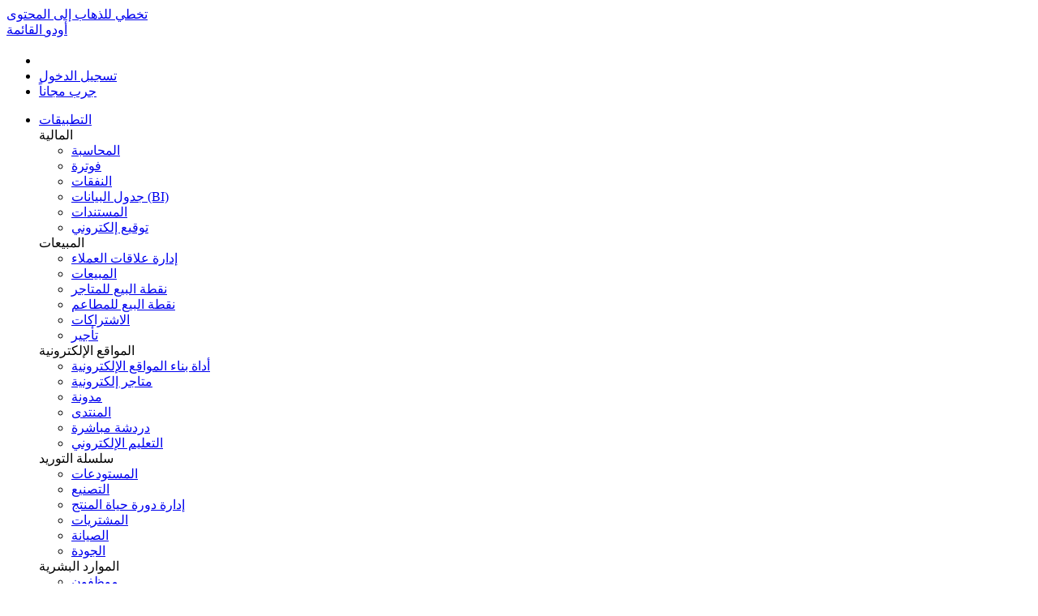

--- FILE ---
content_type: text/html; charset=utf-8
request_url: https://www.odoo.com/ar/blog/business-hacks-1/how-to-choose-your-hosting-type-560
body_size: 19794
content:
<!DOCTYPE html>
<html lang="ar" data-website-id="1" data-main-object="blog.post(560,)">


<!--
        ___  ___   ___   ___           
       / _ \|   \ / _ \ / _ \          
      | (_) | |) | (_) | (_) |         
       \___/|___/ \___/ \___/          
   ___ _         _ _                   
  / __| |_  __ _| | |___ _ _  __ _ ___ 
 | (__| ' \/ _` | | / -_| ' \/ _` / -_)
  \___|_||_\__,_|_|_\___|_||_\__, \___|
                             |___/     
                             
  If you're the kind of person who reads source code, you should try our challenge:
  https://www.odoo.com/jobs/challenge
-->


    <head>
        <meta charset="utf-8"/>
        <meta http-equiv="X-UA-Compatible" content="IE=edge"/>
        <meta name="viewport" content="width=device-width, initial-scale=1"/>
      <meta name="mobile-web-app-capable" content="yes"/>
        <meta name="generator" content="Odoo"/>
      <meta name="google-site-verification" content="pgjyH0qvN69B0m_HrTKV6h8TVnbRXp5etEHo19unPy4"/>
            
        <meta name="type" property="og:type" content="article"/>
        <meta name="title" property="og:title" content="How to Choose Your Hosting Type"/>
        <meta name="site_name" property="og:site_name" content="Odoo"/>
        <meta name="url" property="og:url" content="https://www.odoo.com/ar/blog/business-hacks-1/how-to-choose-your-hosting-type-560"/>
        <meta name="image" property="og:image" content="https://www.odoo.com/web/image/15308728/Blog%20-%20Choose%20Hosting%20Type.jpg"/>
        <meta name="description" property="og:description"/>
        <meta name="published_time" property="article:published_time" content="2019-10-21 20:39:26"/>
        <meta name="modified_time" property="article:modified_time" content="2025-05-28 09:29:59.140193"/>
            
        <meta name="twitter:card" content="summary_large_image"/>
        <meta name="twitter:title" content="How to Choose Your Hosting Type"/>
        <meta name="twitter:image" content="https://www.odoo.com/web/image/15308728/Blog%20-%20Choose%20Hosting%20Type.jpg"/>
        <meta name="twitter:site" content="@odoo"/>
        <meta name="twitter:description"/>
        
        <link rel="alternate" hreflang="ar" href="https://www.odoo.com/ar/blog/business-hacks-1/how-to-choose-your-hosting-type-560"/>
        <link rel="alternate" hreflang="ca" href="https://www.odoo.com/ca_ES/blog/business-hacks-1/how-to-choose-your-hosting-type-560"/>
        <link rel="alternate" hreflang="zh" href="https://www.odoo.com/zh_CN/blog/business-hacks-1/how-to-choose-your-hosting-type-560"/>
        <link rel="alternate" hreflang="zh-tw" href="https://www.odoo.com/zh_TW/blog/business-hacks-1/how-to-choose-your-hosting-type-560"/>
        <link rel="alternate" hreflang="cs" href="https://www.odoo.com/cs_CZ/blog/business-hacks-1/how-to-choose-your-hosting-type-560"/>
        <link rel="alternate" hreflang="da" href="https://www.odoo.com/da_DK/blog/business-hacks-1/how-to-choose-your-hosting-type-560"/>
        <link rel="alternate" hreflang="nl" href="https://www.odoo.com/nl_NL/blog/business-hacks-1/how-to-choose-your-hosting-type-560"/>
        <link rel="alternate" hreflang="en" href="https://www.odoo.com/blog/business-hacks-1/how-to-choose-your-hosting-type-560"/>
        <link rel="alternate" hreflang="fi" href="https://www.odoo.com/fi_FI/blog/business-hacks-1/how-to-choose-your-hosting-type-560"/>
        <link rel="alternate" hreflang="fr" href="https://www.odoo.com/fr_FR/blog/trucs-et-astuces-pour-les-entreprises-1/comment-choisir-votre-type-dhebergement-560"/>
        <link rel="alternate" hreflang="de" href="https://www.odoo.com/de_DE/blog/business-hacks-1/how-to-choose-your-hosting-type-560"/>
        <link rel="alternate" hreflang="hi" href="https://www.odoo.com/hi_IN/blog/business-hacks-1/how-to-choose-your-hosting-type-560"/>
        <link rel="alternate" hreflang="id" href="https://www.odoo.com/id_ID/blog/business-hacks-1/jenis-jenis-hosting-odoo-bagaimana-cara-memilihnya-560"/>
        <link rel="alternate" hreflang="it" href="https://www.odoo.com/it_IT/blog/business-hacks-1/how-to-choose-your-hosting-type-560"/>
        <link rel="alternate" hreflang="ja" href="https://www.odoo.com/ja_JP/blog/business-hacks-1/how-to-choose-your-hosting-type-560"/>
        <link rel="alternate" hreflang="ko" href="https://www.odoo.com/ko_KR/blog/business-hacks-1/how-to-choose-your-hosting-type-560"/>
        <link rel="alternate" hreflang="lt" href="https://www.odoo.com/lt_LT/blog/business-hacks-1/how-to-choose-your-hosting-type-560"/>
        <link rel="alternate" hreflang="pl" href="https://www.odoo.com/pl_PL/blog/business-hacks-1/how-to-choose-your-hosting-type-560"/>
        <link rel="alternate" hreflang="pt" href="https://www.odoo.com/pt_BR/blog/business-hacks-1/how-to-choose-your-hosting-type-560"/>
        <link rel="alternate" hreflang="ro" href="https://www.odoo.com/ro_RO/blog/business-hacks-1/how-to-choose-your-hosting-type-560"/>
        <link rel="alternate" hreflang="ru" href="https://www.odoo.com/ru_RU/blog/business-hacks-1/how-to-choose-your-hosting-type-560"/>
        <link rel="alternate" hreflang="sk" href="https://www.odoo.com/sk_SK/blog/business-hacks-1/how-to-choose-your-hosting-type-560"/>
        <link rel="alternate" hreflang="sl" href="https://www.odoo.com/sl_SI/blog/business-hacks-1/how-to-choose-your-hosting-type-560"/>
        <link rel="alternate" hreflang="es" href="https://www.odoo.com/es/blog/business-hacks-1/how-to-choose-your-hosting-type-560"/>
        <link rel="alternate" hreflang="es-es" href="https://www.odoo.com/es_ES/blog/business-hacks-1/how-to-choose-your-hosting-type-560"/>
        <link rel="alternate" hreflang="th" href="https://www.odoo.com/th_TH/blog/business-hacks-1/how-to-choose-your-hosting-type-560"/>
        <link rel="alternate" hreflang="tr" href="https://www.odoo.com/tr_TR/blog/business-hacks-1/how-to-choose-your-hosting-type-560"/>
        <link rel="alternate" hreflang="uk" href="https://www.odoo.com/uk_UA/blog/business-hacks-1/how-to-choose-your-hosting-type-560"/>
        <link rel="alternate" hreflang="vi" href="https://www.odoo.com/vi_VN/blog/business-hacks-1/how-to-choose-your-hosting-type-560"/>
        <link rel="alternate" hreflang="x-default" href="https://www.odoo.com/blog/business-hacks-1/how-to-choose-your-hosting-type-560"/>
        <link rel="canonical" href="https://www.odoo.com/ar/blog/business-hacks-1/how-to-choose-your-hosting-type-560"/>
        
        <link rel="preconnect" href="https://fonts.gstatic.com/" crossorigin=""/>
        <title>How to Choose Your Hosting Type | Odoo</title>
        <link type="image/x-icon" rel="shortcut icon" href="https://odoocdn.com/web/image/website/1/favicon?unique=7a84c67"/>
        <link rel="preload" href="https://odoocdn.com/web/static/src/libs/fontawesome/fonts/fontawesome-webfont.woff2?v=4.7.0" as="font" crossorigin=""/>
        <link type="text/css" rel="stylesheet" href="https://odoocdn.com/web/assets/1/f2ee6d4/web.assets_frontend.rtl.min.css"/>
        <script id="web.layout.odooscript" type="text/javascript">
            var odoo = {
                csrf_token: "192ed598dbc9eda433d80e49dfe0c31737d94c9fo1800604373",
                debug: "",
            };
        </script>
        <script type="text/javascript">
            odoo.__session_info__ = {"is_admin": false, "is_system": false, "is_public": true, "is_internal_user": false, "is_website_user": true, "uid": null, "registry_hash": "c8cd4d746eb4f4a6545754099c4be6d2dc88849d62515b453e0bc16995f6e94b", "is_frontend": true, "profile_session": null, "profile_collectors": null, "profile_params": null, "show_effect": true, "currencies": {"137": {"name": "AED", "symbol": "AED", "position": "after", "digits": [69, 2]}, "19": {"name": "ARS", "symbol": "ARS", "position": "after", "digits": [69, 2]}, "21": {"name": "AUD", "symbol": "AUD", "position": "after", "digits": [69, 2]}, "59": {"name": "BDT", "symbol": "\u09f3", "position": "after", "digits": [69, 2]}, "27": {"name": "BGN", "symbol": "\u043b\u0432", "position": "after", "digits": [69, 2]}, "6": {"name": "BRL", "symbol": "R$", "position": "before", "digits": [69, 2]}, "4": {"name": "CAD", "symbol": "CAD", "position": "after", "digits": [69, 2]}, "5": {"name": "CHF", "symbol": "CHF", "position": "after", "digits": [69, 2]}, "7": {"name": "CNY", "symbol": "CNY", "position": "after", "digits": [69, 2]}, "194": {"name": "CZK", "symbol": "K\u010d", "position": "after", "digits": [69, 2]}, "10": {"name": "DKK", "symbol": "kr", "position": "after", "digits": [69, 2]}, "80": {"name": "EGP", "symbol": "E\u00a3", "position": "after", "digits": [69, 2]}, "1": {"name": "EUR", "symbol": "\u20ac", "position": "after", "digits": [69, 2]}, "18": {"name": "GBP", "symbol": "GBP", "position": "after", "digits": [69, 2]}, "25": {"name": "HKD", "symbol": "HK$", "position": "after", "digits": [69, 2]}, "11": {"name": "HUF", "symbol": "HUF", "position": "after", "digits": [69, 2]}, "193": {"name": "IDR", "symbol": "Rp", "position": "before", "digits": [69, 2]}, "20": {"name": "INR", "symbol": "Rs", "position": "after", "digits": [69, 2]}, "26": {"name": "JPY", "symbol": "\u00a5", "position": "after", "digits": [69, 2]}, "100": {"name": "KES", "symbol": "KSh", "position": "after", "digits": [69, 2]}, "34": {"name": "KRW", "symbol": "\u20a9", "position": "after", "digits": [69, 2]}, "151": {"name": "LKR", "symbol": "Rs", "position": "after", "digits": [69, 2]}, "116": {"name": "MAD", "symbol": " \u062f.\u0645", "position": "after", "digits": [69, 2]}, "115": {"name": "MNT", "symbol": "\u20ae", "position": "after", "digits": [69, 2]}, "44": {"name": "MUR", "symbol": "Rs", "position": "after", "digits": [69, 2]}, "35": {"name": "MXN", "symbol": "Mex$", "position": "before", "digits": [69, 2]}, "36": {"name": "MYR", "symbol": "RM", "position": "after", "digits": [69, 2]}, "183": {"name": "NOK", "symbol": "kr", "position": "before", "digits": [69, 2]}, "37": {"name": "NZD", "symbol": "$", "position": "after", "digits": [69, 2]}, "38": {"name": "PHP", "symbol": "Php", "position": "after", "digits": [69, 2]}, "171": {"name": "PKR", "symbol": "Rs.", "position": "after", "digits": [69, 2]}, "16": {"name": "PLN", "symbol": "z\u0142", "position": "after", "digits": [69, 2]}, "166": {"name": "QAR", "symbol": "QR", "position": "after", "digits": [69, 2]}, "30": {"name": "RON", "symbol": "kr", "position": "after", "digits": [69, 2]}, "158": {"name": "SAR", "symbol": "SR", "position": "after", "digits": [69, 2]}, "178": {"name": "SEK", "symbol": "kr", "position": "after", "digits": [69, 2]}, "39": {"name": "SGD", "symbol": "$", "position": "after", "digits": [69, 2]}, "40": {"name": "THB", "symbol": "\u0e3f", "position": "after", "digits": [69, 2]}, "141": {"name": "TND", "symbol": "DT", "position": "after", "digits": [69, 2]}, "146": {"name": "TWD", "symbol": "NT$", "position": "after", "digits": [69, 2]}, "2": {"name": "USD", "symbol": "US$", "position": "before", "digits": [69, 2]}, "24": {"name": "VND", "symbol": "\u20ab", "position": "after", "digits": [69, 2]}, "41": {"name": "ZAR", "symbol": "R", "position": "after", "digits": [69, 2]}}, "quick_login": true, "bundle_params": {"lang": "ar", "website_id": 1}, "test_mode": false, "websocket_worker_version": "19.0-2", "translationURL": "/website/translations", "geoip_country_code": "US", "geoip_phone_code": 1, "lang_url_code": "ar", "turnstile_site_key": "0x4AAAAAAADwqVOUIWCeR_H8", "add_to_cart_action": "stay"};
            if (!/(^|;\s)tz=/.test(document.cookie)) {
                const userTZ = Intl.DateTimeFormat().resolvedOptions().timeZone;
                document.cookie = `tz=${userTZ}; path=/`;
            }
        </script>
        <script type="text/javascript" defer="defer" src="https://odoocdn.com/web/assets/1/6d8986a/web.assets_frontend_minimal.min.js" onerror="__odooAssetError=1"></script>
        <script type="text/javascript" data-src="https://odoocdn.com/web/assets/1/6f74f51/web.assets_frontend_lazy.min.js" onerror="__odooAssetError=1"></script>
        
            
            <script type="application/ld+json">
{
    "@context": "http://schema.org",
    "@type": "Organization",
    "name": "Odoo S.A.",
    "logo": "https://www.odoo.com/logo.png?company=1",
    "url": "https://www.odoo.com"
}
            </script>

             
                    <script>
            
                if (!window.odoo) {
                    window.odoo = {};
                }
                odoo.__session_info__ = odoo.__session_info__ || {
                    websocket_worker_version: "19.0-2"
                }
                odoo.__session_info__ = Object.assign(odoo.__session_info__, {
                    livechatData: {
                        can_load_livechat: true,
                        serverUrl: "https://www.odoo.com",
                        options: {"header_background_color": "#714b67", "button_background_color": "#714b67", "title_color": "#FFFFFF", "button_text_color": "#FFFFFF", "button_text": "Chat with a human!", "default_message": "Welcome to Odoo. How can I help you today?", "channel_name": "Odoo Website ALL", "channel_id": 19, "review_link": false, "default_username": "\u0632\u0627\u0626\u0631"},
                    },
                    test_mode: false,
                });
            
                    </script>
        <script>
            window.dataLayer = window.dataLayer || [];
            function gtag(){dataLayer.push(arguments);}

        </script>
            <noscript>
                <style>
                    /* Prevent animated elements hiding */
                    .o_animate_in_children > * {
                        opacity: 1!important;
                        -webkit-transform: scale(1)!important;
                        -ms-transform: scale(1)!important;
                        transform: scale(1)!important;
                    }
                </style>
            </noscript>
        
    </head>
    <body>
        



        <div id="wrapwrap" class=" o_rtl   o_single_post  o_footer_effect_enable">
            <a class="o_skip_to_content btn btn-primary rounded-0 visually-hidden-focusable position-absolute start-0" href="#wrap">تخطي للذهاب إلى المحتوى</a>
                <header id="top" data-anchor="true" data-name="Header" data-extra-items-toggle-aria-label="زر العناصر الإضافية" class="   o_no_autohide_menu o_affix_enabled o_header_fixed o_header_fade_out o_main_header o_inverted o_not_editable" style=" "><div class="o_main_header_main top_menu" id="top_menu">
                <a class="float-start o_logo" href="/ar"><span class="visually-hidden sr-only">أودو</span> </a>
                <a href="#" role="button" class="o_mobile_menu_toggle d-inline-block d-lg-none">
                    <i class="fa fa-bars" focusable="false"></i><span class="visually-hidden sr-only">القائمة</span> 
                </a>
                <ul class="o_header_buttons list-unstyled">
            <li class="o_wsale_my_cart nav-item me-lg-0 d-none">
                <a href="/ar/shop/cart" class="nav-link px-1" aria-label="Shopping Cart">
                    <i class="fa fa-shopping-cart"></i><sup class="my_cart_quantity rounded-pill bg-o-color-1 ms-1 py-1 px-2"></sup>
                </a>
            </li>
            <li class="nav-item o_no_autohide_item">
                <a href="/web/login" class="nav-link">تسجيل الدخول</a>
            </li>
        <li class="nav-item o_no_autohide_item"><a class="btn btn-primary btn-sm text-nowrap trial_link" href="/ar/trial">جرب مجاناً </a>
        </li>
                </ul>
                <ul class="o_primary_nav">
                    <li class="dropdown">
                            <a href="#" aria-label="التطبيقات: استخدم القائمة المنسدلة للتنقل بين التطبيقات " data-bs-toggle="dropdown" data-bs-display="static" aria-expanded="false" class="dropdown-toggle x_wd_no_caret">التطبيقات</a>
                        <div class="start-0 dropdown-menu o_secondary_nav" data-bs-parent="o_primary_nav">
                            <div class="container">
                                <div class="row">
                                    <div class="col-lg-3 o_finance_apps ">
                                        <div class="o_nav_app_family">المالية </div>
                                        <ul>
                                            <li><a class="dropdown-item" href="/ar/app/accounting">المحاسبة </a></li>
                                            <li><a class="dropdown-item" href="/ar/app/invoicing">فوترة</a></li>
                                            <li><a class="dropdown-item" href="/ar/app/expenses">النفقات</a></li>
                                            <li><a class="dropdown-item" href="/ar/app/spreadsheet">جدول البيانات (BI)</a></li>
                                            <li><a class="dropdown-item" href="/ar/app/documents">المستندات</a></li>
                                            <li><a class="dropdown-item" href="/ar/app/sign">توقيع إلكتروني</a></li>
                                        </ul>
                                    </div>
                                    <div class="col-lg-3 o_sale_apps ">
                                        <div class="o_nav_app_family">المبيعات </div>
                                        <ul>
                                            <li><a class="dropdown-item" href="/ar/app/crm">إدارة علاقات العملاء</a></li>
                                            <li><a class="dropdown-item" href="/ar/app/sales">المبيعات </a></li>
                                            <li><a class="dropdown-item" href="/ar/app/point-of-sale-shop">نقطة البيع للمتاجر </a></li>
                                            <li><a class="dropdown-item" href="/ar/app/point-of-sale-restaurant">نقطة البيع للمطاعم </a></li>
                                            <li><a class="dropdown-item" href="/ar/app/subscriptions">الاشتراكات</a></li>
                                            <li><a class="dropdown-item" href="/ar/app/rental">تأجير</a></li>
                                        </ul>
                                    </div>
                                    <div class="col-lg-3 o_website_apps ">
                                        <div class="o_nav_app_family">المواقع الإلكترونية </div>
                                        <ul>
                                            <li><a class="dropdown-item" href="/ar/app/website">أداة بناء المواقع الإلكترونية </a></li>
                                            <li><a class="dropdown-item" href="/ar/app/ecommerce">متاجر إلكترونية</a></li>
                                            <li><a class="dropdown-item" href="/ar/app/blog">مدونة</a></li>
                                            <li><a class="dropdown-item" href="/ar/app/forum">المنتدى</a></li>
                                            <li><a class="dropdown-item" href="/ar/app/live-chat">دردشة مباشرة</a></li>
                                            <li><a class="dropdown-item" href="/ar/app/elearning">التعليم الإلكتروني</a></li>
                                        </ul>
                                    </div>
                                    <div class="col-lg-3 o_inventory_apps ">
                                        <div class="o_nav_app_family">سلسلة التوريد</div>
                                        <ul>
                                            <li><a class="dropdown-item" href="/ar/app/inventory">المستودعات</a></li>
                                            <li><a class="dropdown-item" href="/ar/app/manufacturing">التصنيع</a></li>
                                            <li><a class="dropdown-item" href="/ar/app/plm">إدارة دورة حياة المنتج</a></li>
                                            <li><a class="dropdown-item" href="/ar/app/purchase">المشتريات</a></li>
                                            <li><a class="dropdown-item" href="/ar/app/maintenance">الصيانة</a></li>
                                            <li><a class="dropdown-item" href="/ar/app/quality">الجودة</a></li>
                                        </ul>
                                    </div>
                                </div>
                                <div class="row">
                                    <div class="col-lg-3 o_hr_apps ">
                                        <div class="o_nav_app_family">الموارد البشرية</div>
                                        <ul>
                                            <li><a class="dropdown-item" href="/ar/app/employees">موظفون</a></li>
                                            <li><a class="dropdown-item" href="/ar/app/recruitment">التوظيف</a></li>
                                            <li><a class="dropdown-item" href="/ar/app/time-off">إجازة عمل</a></li>
                                            <li><a class="dropdown-item" href="/ar/app/appraisals">التقييمات</a></li>
                                            <li><a class="dropdown-item" href="/ar/app/referrals">الإحالات</a></li>
                                            <li><a class="dropdown-item" href="/ar/app/fleet">تطبيق الأسطول</a></li>
                                        </ul>
                                    </div>
                                    <div class="col-lg-3 o_marketing_apps ">
                                        <div class="o_nav_app_family">التسويق</div>
                                        <ul>
                                            <li><a class="dropdown-item" href="/ar/app/social-marketing">التسويق الإجتماعي</a></li>
                                            <li><a class="dropdown-item" href="/ar/app/email-marketing">التسويق عبر البريد الإلكتروني</a></li>
                                            <li><a class="dropdown-item" href="/ar/app/sms-marketing">التسويق عبر الرسائل النصية</a></li>
                                            <li><a class="dropdown-item" href="/ar/app/events">فعاليات</a></li>
                                            <li><a class="dropdown-item" href="/ar/app/marketing-automation">أتمتة التسويق</a></li>
                                            <li><a class="dropdown-item" href="/ar/app/surveys">الاستطلاعات </a></li>
                                        </ul>
                                    </div>
                                    <div class="col-lg-3 o_services_apps ">
                                        <div class="o_nav_app_family">الخدمات</div>
                                        <ul>
                                            <li><a class="dropdown-item" href="/ar/app/project">المشاريع</a></li>
                                            <li><a class="dropdown-item" href="/ar/app/timesheet">الجداول الزمنية </a></li>
                                            <li><a class="dropdown-item" href="/ar/app/field-service">الخدمة الميدانية</a></li>
                                            <li><a class="dropdown-item" href="/ar/app/helpdesk">مكتب المساعدة </a></li>
                                            <li><a class="dropdown-item" href="/ar/app/planning">التخطيط</a></li>
                                            <li><a class="dropdown-item" href="/ar/app/appointments">مواعيد</a></li>
                                        </ul>
                                    </div>
                                    <div class="col-lg-3 o_productivity_apps ">
                                        <div class="o_nav_app_family">اﻹنتاجية</div>
                                        <ul>
                                            <li><a class="dropdown-item" href="/ar/app/discuss">مناقشة </a></li>
                                            <li><a class="dropdown-item" href="/ar/app/approvals">الموافقات</a></li>
                                            <li><a class="dropdown-item" href="/ar/app/iot">إنترنت الأشياء "IoT"</a></li>
                                            <li><a class="dropdown-item" href="/ar/app/voip">بروتوكول ربط المحادثات الصوتية عبر الإنترنت </a></li>
                                            <li><a class="dropdown-item" href="/ar/app/knowledge">المعرفة </a></li>
                                            <li><a class="dropdown-item" href="/ar/app/whatsapp">WhatsApp</a></li>
                                        </ul>
                                    </div>
                                </div>
                            </div>
                            <span class="o_store_link d-md-flex justify-content-md-center">
                                <a class="mx-md-3 px-3 dropdown-item" href="https://apps.odoo.com/apps/modules"><i class="fa fa-cube fa-fw me-2"></i>التطبيقات الخارجية </a>
                                <a class="mx-md-3 px-3 dropdown-item" href="/ar/app/studio"><i class="fa fa-pencil fa-fw me-2"></i>ستوديو أودو </a>
                                <a href="https://www.odoo.sh" class="mx-md-3 px-3"><i class="fa fa-cloud fa-fw me-2"></i>منصة أودو السحابية </a>
                            </span>
                        </div>
                    </li>
                        
                        <li class="dropdown">
                            <a href="#" aria-label="قطاعات الأعمال: قم باستخدام القائمة المنسدلة لإيجاد الروابط لصفحات ذات صلة بقطاعات الأعمال. " data-bs-toggle="dropdown" data-bs-display="static" aria-expanded="false" class="dropdown-toggle x_wd_no_caret">قطاعات الأعمال </a>
                            <div class="start-0 dropdown-menu o_secondary_nav" data-bs-parent="o_primary_nav">
                                <div class="container pb-4">
                                    <div class="row">
                                        <div class="col-lg-3 o_retail_industries ">
                                            <div class="o_nav_app_family">البيع بالتجزئة </div>
                                            <ul>
                                                <li><a class="dropdown-item" href="/ar/industries/book-store">متجر كتب </a></li>
                                                <li><a class="dropdown-item" href="/ar/industries/clothing-store">متجر ملابس </a></li>
                                                <li><a class="dropdown-item" href="/ar/industries/furniture-store">متجر أثاث </a></li>
                                                <li><a class="dropdown-item" href="/ar/industries/grocery-store">متجر بقالة </a></li>
                                                <li><a class="dropdown-item" href="/ar/industries/hardware-store">متجر معدات </a></li>
                                                <li><a class="dropdown-item" href="/ar/industries/toy-store">متجر ألعاب </a></li>
                                            </ul>
                                        </div>
                                        <div class="col-lg-3 o_food_industries ">
                                            <div class="o_nav_app_family">الطعام والضيافة</div>
                                            <ul>
                                                <li><a class="dropdown-item" href="/ar/industries/bar-pub">بار وحانة </a></li>
                                                <li><a class="dropdown-item" href="/ar/industries/fine-dining-restaurant">المطعم </a></li>
                                                <li><a class="dropdown-item" href="/ar/industries/fast-food">مطعم للوجبات السريعة </a></li>
                                                <li><a class="dropdown-item" href="/ar/industries/guest-house">نزل للضيوف</a></li>
                                                <li><a class="dropdown-item" href="/ar/industries/beverage-distributor">موزّع مشروبات </a></li>
                                                <li><a class="dropdown-item" href="/ar/industries/hotel">فندق</a></li>
                                            </ul>
                                        </div>
                                        <div class="col-lg-3 o_real_estate_industries ">
                                            <div class="o_nav_app_family">العقارات</div>
                                            <ul>
                                                <li><a class="dropdown-item" href="/ar/industries/real-estate-agency">وكالة عقارات</a></li>
                                                <li><a class="dropdown-item" href="/ar/industries/architecture-firm">شركة هندسة معمارية</a></li>
                                                <li><a class="dropdown-item" href="/ar/industries/construction">البناء </a></li>
                                                <li><a class="dropdown-item" href="/ar/industries/estate-management">إدارة العقارات</a></li>
                                                <li><a class="dropdown-item" href="/ar/industries/gardening">العناية بالحدائق </a></li>
                                                <li><a class="dropdown-item" href="/ar/industries/property-owner-association">اتحاد مُلاّك العقارات </a></li>

                                            </ul>
                                        </div>
                                        <div class="col-lg-3 o_consulting_industries ">
                                            <div class="o_nav_app_family">استشارة</div>
                                            <ul>
                                                <li><a class="dropdown-item" href="/ar/industries/accounting-firm">مؤسسة محاسبية </a></li>
                                                <li><a class="dropdown-item" href="/ar/industries/odoo-partner">شريك أودو </a></li>
                                                <li><a class="dropdown-item" href="/ar/industries/marketing-agency">وكالة تسويقية</a></li>
                                                <li><a class="dropdown-item" href="/ar/industries/law-firm">منشأة قانونية </a></li>
                                                <li><a class="dropdown-item" href="/ar/industries/talent-acquisition">استقطاب المواهب </a></li>
                                                <li><a class="dropdown-item" href="/ar/industries/audit-certification">التدقيق والتوثيق </a></li>
                                            </ul>
                                        </div>
                                    </div>
                                    <div class="row">
                                        <div class="col-lg-3 o_manufacturing_industries ">
                                            <div class="o_nav_app_family">التصنيع</div>
                                            <ul>
                                                <li><a class="dropdown-item" href="/ar/industries/textile-manufacturing">الأقمشة</a></li>
                                                <li><a class="dropdown-item" href="/ar/industries/metal-fabricator">معدني</a></li>
                                                <li><a class="dropdown-item" href="/ar/industries/furniture-store">الأثاث</a></li>
                                                <li><a class="dropdown-item" href="/ar/industries/food-distribution">الطعام</a></li>
                                                <li><a class="dropdown-item" href="/ar/industries/micro-brewery">مصنع خمور</a></li>
                                                <li><a class="dropdown-item" href="/ar/industries/corporate-gifts">هدايا الشركات </a></li>
                                            </ul>
                                        </div>
                                        <div class="col-lg-3 o_health_industries ">
                                            <div class="o_nav_app_family">الصحة واللياقة البدنية </div>
                                            <ul>
                                                <li><a class="dropdown-item" href="/ar/industries/sports-club">نادي رياضي </a></li>
                                                <li><a class="dropdown-item" href="/ar/industries/eyewear-store">متجر نظارات </a></li>
                                                <li><a class="dropdown-item" href="/ar/industries/fitness-center">مركز لياقة بدنية </a></li>
                                                <li><a class="dropdown-item" href="/ar/industries/wellness-practitioners">الممارسون الصحيون </a></li>
                                                <li><a class="dropdown-item" href="/ar/industries/pharmacy">صيدلية </a></li>
                                                <li><a class="dropdown-item" href="/ar/industries/hair-salon">صالون تصفيف الشعر </a></li>
                                            </ul>
                                        </div>
                                        <div class="col-lg-3 o_trades_industries ">
                                            <div class="o_nav_app_family">التجارة</div>
                                            <ul>
                                                <li><a class="dropdown-item" href="/ar/industries/handyman">عامل صيانة </a></li>
                                                <li><a class="dropdown-item" href="/ar/industries/it-hardware-support">الأجهزة والمعدات التقنية ودعمها</a></li>
                                                <li><a class="dropdown-item" href="/ar/industries/solar-energy">أنظمة الطاقة الشمسية</a></li>
                                                <li><a class="dropdown-item" href="/ar/industries/shoe-maker">صانع أحذية</a></li>
                                                <li><a class="dropdown-item" href="/ar/industries/cleaning-services">خدمات التنظيف</a></li>
                                                <li><a class="dropdown-item" href="/ar/industries/hvac-services">خدمات التكييف (HVAC)</a></li>

                                            </ul>
                                        </div>
                                        <div class="col-lg-3 o_others_industries ">
                                            <div class="o_nav_app_family">غير ذلك</div>
                                            <ul>
                                                <li><a class="dropdown-item" href="/ar/industries/nonprofit-organization">منظمة غير ربحية</a></li>
                                                <li><a class="dropdown-item" href="/ar/industries/environmental-agency">وكالة بيئية </a></li>
                                                <li><a class="dropdown-item" href="/ar/industries/billboard-rental">تأجير لوحات إعلانية </a></li>
                                                <li><a class="dropdown-item" href="/ar/industries/photography">تصوير </a></li>
                                                <li><a class="dropdown-item" href="/ar/industries/bike-leasing">تأجير دراجات </a></li>
                                                <li><a class="dropdown-item" href="/ar/industries/software-reseller">بائع وسيط للبرمجيات </a></li>
                                            </ul>
                                        </div>
                                    </div>
                                </div>
                                
                                <span class="o_store_link d-md-flex justify-content-center text-center">
                                    <a class="px-3 fs-6" href="/ar/all-industries">تصفح كافة قطاعات الأعمال<img src="https://odoocdn.com/openerp_website/static/src/img/icons/white_arrow_right.svg" height="30px" class="d-inline ms-3" alt="" loading="lazy"/></a>
                                </span>
                            </div>
                        </li>
                        
                        <li class="dropdown">
                            <a href="#" aria-label="المجتمع: قم باستخدام القائمة المنسدلة لإيجاد الروابط لصفحات ذات صلة بالمجتمع. " data-bs-toggle="dropdown" data-bs-display="static" aria-expanded="false" class="dropdown-toggle x_wd_no_caret">مجتمع أودو</a>
                            <div class="start-0 dropdown-menu o_secondary_nav pb-0" data-bs-parent="o_primary_nav">
                                <div class="container">
                                    <div class="row">
                                        <div class="col-lg-3 o_learn_com">
                                            <div class="o_nav_com_family">تعلم</div>
                                            <ul>
                                                <li><a class="dropdown-item" href="/ar/slides/all/tag/odoo-tutorials-9">دروس</a></li>
                                                <li><a class="dropdown-item" href="/ar/page/docs">التوثيق</a></li>
                                                <li><a class="dropdown-item" href="/ar/slides/all?slide_category=certification">شهادات</a></li>
                                                <li><a class="dropdown-item" href="/ar/training-events">التدريب</a></li>
                                                <li><a class="dropdown-item" href="/ar/blog">مدونة</a></li>
                                                <li><a class="dropdown-item" href="https://www.odoo.fm" target="_blank">بودكاست </a></li>
                                            </ul>
                                            <div class="o_nav_com_family mt-lg-5">قم بتعزيز التعليم </div>
                                            <ul>
                                                <li><a class="dropdown-item" href="/ar/education/program">برنامج تعليم </a></li>
                                                <li><a class="dropdown-item" href="/ar/education/scale-up-business-game">Scale UP! لعبة الأعمال</a></li>
                                                <li><a class="dropdown-item" href="/ar/education/visit-odoo">قم بزيارة أودو </a></li>
                                            </ul>
                                        </div>
                                        <div class="col-lg-3 o_software_com">
                                            <div class="o_nav_com_family">احصل على البرنامج</div>
                                            <ul>
                                                <li><a class="dropdown-item" href="/ar/page/download">تحميل</a></li>
                                                <li><a class="dropdown-item" href="/ar/page/editions">قارنْ الإصدارات</a></li>
                                                <li><a class="dropdown-item" href="/ar/page/release-notes">إطلاق</a></li>
                                            </ul>
                                        </div>
                                        <div class="col-lg-3 o_collab_com">
                                            <div class="o_nav_com_family">تعاون</div>
                                            <ul>
                                                <li><a class="dropdown-item" href="https://github.com/odoo">جيت هاب "Github"</a></li>
                                                <li><a class="dropdown-item" href="/ar/forum/help-1">المنتدى</a></li>
                                                <li><a class="dropdown-item" href="/ar/events">فعاليات</a></li>
                                                <li><a class="dropdown-item" href="https://github.com/odoo/odoo/wiki/Translations">الترجمات</a></li>
                                            </ul>
                                            <ul class="pt-lg-3">
                                                <li><a class="dropdown-item" href="/ar/become-a-partner">كنْ شريكاً</a></li>
                                                <li><a class="dropdown-item" href="/ar/services/partners">خدمات الشركاء</a></li>
                                                <li><a class="dropdown-item" href="/ar/accounting-firms/register">سجل مكتب المحاسبة الخاص بك</a></li>
                                            </ul>
                                        </div>
                                        <div class="col-lg-3 o_services_com">
                                            <div class="o_nav_com_family">احصل على الخدمات</div>
                                            <ul>
                                                <li><a class="dropdown-item" href="/ar/partners">اعثر على شريك </a></li>
                                                <li><a class="dropdown-item" href="/ar/accounting-firms">اعثر على محاسب </a></li>
                                            </ul>
                                            <ul class="pt-lg-3">
                                                <li><div class="o_schedule_demo ">
                    
                        <a target="_blank" href="/ar/appointment?filter_appointment_type_ids=%255B7440%252C%2B181%252C%2B6865%252C%2B10498%252C%2B1481%252C%2B7511%252C%2B1113%255D" class="dropdown-item text-start">
                            قابل أحد مرشدي الأعمال 
                        </a>
                    
            </div>
                                                </li>
                                                <li><a class="dropdown-item" href="/ar/pricing-packs">خدمات التنفيذ </a></li>
                                                <li><a class="dropdown-item" href="/ar/blog/customer-reviews-6">مراجع العملاء</a></li>
                                            </ul>
                                            <ul class="pt-lg-3">
                                                <li><a class="dropdown-item" href="/ar/help">الدعم</a></li>
                                                <li><a class="dropdown-item" href="//upgrade.odoo.com">الترقيات </a></li>
                                            </ul>
                                        </div>
                                    </div>
                                </div>
                                <span class="o_header_social">
                                    <div class="social_icons">
                                        <a target="_blank" href="https://github.com/odoo/odoo" class="d-inline dropdown-item"><i class="fa fa-fw fa-github" focusable="false"></i><span class="visually-hidden sr-only">Github</span></a>
                                        <a target="_blank" href="https://www.youtube.com/channel/UCkQPikELWZFLgQNHd73jkdg" class="d-inline dropdown-item"><i class="fa fa-fw fa-youtube-play" focusable="false"></i><span class="visually-hidden sr-only">Youtube</span></a>
                                        <a target="_blank" href="https://twitter.com/Odoo" class="d-inline dropdown-item"><i class="fa fa-fw fa-twitter" focusable="false"></i><span class="visually-hidden sr-only">Twitter</span></a>
                                        <a target="_blank" href="https://www.linkedin.com/company/odoo" class="d-inline dropdown-item"><i class="fa fa-fw fa-linkedin" focusable="false"></i><span class="visually-hidden sr-only">Linkedin</span></a>
                                        <a target="_blank" href="https://www.instagram.com/odoo.official" class="d-inline dropdown-item"><i class="fa fa-fw fa-instagram" focusable="false"></i><span class="visually-hidden sr-only">Instagram</span></a>
                                        <a target="_blank" href="https://www.facebook.com/odoo" class="d-inline dropdown-item"><i class="fa fa-fw fa-facebook" focusable="false"></i><span class="visually-hidden sr-only">Facebook</span></a>
                                        <a target="_blank" href="https://www.tiktok.com/@odoo" class="d-inline dropdown-item">
                                            <svg xmlns="http://www.w3.org/2000/svg" style="width: 15px; margin-top: -3px;" class="custom-tiktok" viewBox="0 0 2859 3333" shape-rendering="geometricPrecision" text-rendering="geometricPrecision" image-rendering="optimizeQuality" fill-rule="evenodd" clip-rule="evenodd" fill="currentColor"><path d="M2081 0c55 473 319 755 778 785v532c-266 26-499-61-770-225v995c0 1264-1378 1659-1932 753-356-583-138-1606 1004-1647v561c-87 14-180 36-265 65-254 86-398 247-358 531 77 544 1075 705 992-358V1h551z"></path></svg>
                                        </a>
                                        <a target="_blank" href="//podcast.odoo.com" class="d-inline dropdown-item"><i class="fa fa-fw fa-spotify" focusable="false"></i><span class="visually-hidden sr-only">Spotify</span></a>
                                    </div>
                                    <div>
                                        <a class="d-inline dropdown-item" href="tel:+1(650)691-3277"><i class="fa fa-phone text-muted me-1"></i>+1 (650) 691-3277</a><div class="o_schedule_demo w-auto">
                    
                        <a target="_blank" href="/ar/appointment?filter_appointment_type_ids=%255B7440%252C%2B181%252C%2B6865%252C%2B10498%252C%2B1481%252C%2B7511%252C%2B1113%255D" class="dropdown-item d-inline text-start">
                            <i class="fa fa-calendar text-muted"></i> الحصول على عرض توضيحي 
                        </a>
                    
            </div>
                                    </div>
                                </span>
                            </div>
                        </li>
                        <li><a href="/ar/pricing">الأسعار </a></li>
                        <li><a href="/ar/help">المساعدة </a></li>


                </ul>
            </div>
    </header>
                <main>
                    
        <div id="wrap" class="js_blog website_blog o_single_blog o_wblog_cover_post">
            

        

        <section id="o_wblog_post_top">
            <div id="title" class="blog_header">
    <div data-name="غلاف منشور المدونة" style="" data-use_size="True" data-use_filters="True" data-res-model="blog.post" data-res-id="560" class="o_record_cover_container d-flex flex-column h-100 o_colored_level o_cc o_cc3 o_cc o_half_screen_height o_record_has_cover  o_wblog_post_page_cover">
        <div class="o_record_cover_component o_record_cover_image o_we_snippet_autofocus" style="background-image: url(https://odoocdn.com/web/image/15308728/Blog%20-%20Choose%20Hosting%20Type.jpg);"></div>
        <div class="o_record_cover_component o_record_cover_filter oe_black" style="opacity: 0.4;"></div>
        

                    <div class="container text-center position-relative h-100 d-flex flex-column flex-grow-1 justify-content-around">
                        <div class="o_wblog_post_title">
                            <h1 class="o_wblog_post_name o_editable_no_shadow" data-oe-expression="blog_post.name" placeholder="عنوان منشور المدونة" data-blog-id="560">How to Choose Your Hosting Type</h1>
                            
                        </div>
                        <a id="o_wblog_post_content_jump" href="#o_wblog_post_main" class="css_editable_mode_hidden justify-content-center align-items-center rounded-circle mx-auto mb-5 text-decoration-none">
                            <i class="fa fa-angle-down fa-3x text-white" aria-label="To blog content" title="إلى محتوى المدونة "></i>
                        </a>
                    </div>
                
    </div>
            </div>
        </section>

        <section id="o_wblog_post_main" class="container pt-4 pb-5 ">
            

            
            <div class="o_container_small">
                <div class="d-flex flex-column flex-lg-row">
                    <div id="o_wblog_post_content" class=" o_container_small w-100 flex-shrink-0">
    <div id="o_wblog_post_info" class="text-muted mb-2">
        <i class="fa fa-clock-o fa-fw"></i>
        <span class="text-muted">21 أكتوبر 2019</span>
        <span style="display: inline-flex">بواسطة
    <div class="o_not_editable align-items-center position-relative d-inline-flex me-2 ms-2">
        <div style="line-height:1"><img src="https://odoocdn.com/web/image/blog.post/560/author_avatar/How%20to%20Choose%20Your%20Hosting%20Type?unique=59799f8" class="img img-fluid rounded-circle o_wblog_author_avatar me-1" alt="How to Choose Your Hosting Type" loading="lazy"/></div>
        <div style="line-height:1">
            <span>Bastien Foerster (bfo)</span>
        </div>
    </div>
        </span>
            <span class="text-nowrap o_not_editable">|
            <i class="fa fa-comment ms-1 text-muted"></i>
            <a href="#discussion">
                6
                التعليقات
            </a>
            </span>
    </div>
    <div data-editor-message="اكتب هنا أو قم بسحب الكتل الإنشائية" class="o_wblog_post_content_field o_wblog_read_text">
            












<section class="s_text_block" data-name="Text block">
                <div class="container">
                    <div class="row">
                        <div class="col-lg-12 mb16 mt16">
                            <p>Odoo Enterprise apps can be hosted on 3 different platforms: Odoo Online, Odoo.sh (dedicated cloud), or On-Premises using your own infrastructure. Let's compare the pros and cons of each platform to help you find the option that best suits the needs of your company.</p>
                        </div>
                    </div>
                </div>
            </section>
        












<section class="s_text_image pt0 pb0" data-name="Text - Image">
        <div class="container">
            <div class="row align-items-center">
                <div class="pb16 pt0 col-lg-9">
                    <h2>Odoo Online: The Simplicity</h2>
                    
                    
                    
                </div><div class="col-lg-12 mb16 mt16">
                            <p>Odoo Online is SaaS (Software as a Service). In a few seconds, and a couple of clicks, your cloud instance will be ready to use anywhere and anytime. It even comes with a pre-configured email server!<br><br>The biggest benefit of Odoo Online is the simplicity: you’ll never have to worry about the technical aspects because Odoo takes care of everything. We monitor the platform 24/7 to make sure that you always benefit from top-notch performance and our team will make sure that your cloud platform scales as your company grows! Moreover, our support team provides unlimited bug fixing and security updates.<br><br>Odoo Online benefits from our cloud <a href="https://www.odoo.com/cloud-sla" target="_blank">Service Level Agreement</a>: we can guarantee 99.9% uptime (excluding planned maintenance).<br><br>​Every day, Odoo will do a full backup of your database(s) and they are replicated on at least 3 different machines in different continents. From the database control center, you can download any of your back-ups within the last 3 months. You own your data!
You can also easily duplicate your production database for a temporary test environment that can be very useful during the implementation of new features.</p>
                        </div>
                
            </div>
        </div>
    </section>












<section class="s_picture pt0 pb0 oe_custom_bg" data-name="Picture">
        <div class="container">
            <div class="row s_nb_column_fixed">
                
                
                <div class="col-lg-12 pb0">
                    <figure class="figure">
                        <img src="https://odoocdn.com/web/image/15122028/Database-Management.jpg?access_token=16cb4353-2101-414f-bcbf-dac7126a50e0" class="figure-img padding-large rounded img-thumbnail img-fluid" alt="Odoo • Manage Your Databases" style="width: 100%;" loading="lazy">
                        <figcaption class="figure-caption py-3 text-center">Managing your databases is simple with Odoo Online</figcaption>
                    </figure>
                </div><div class="col-lg-12 mb16 mt16">
                            <p>We also provide upgrades to the newest Odoo release for all the apps hosted on your Online instance.<br><br>On Odoo Online, you can install any <a href="https://www.odoo.com/page/all-apps" target="_blank">certified app</a>, also called the core apps. These are the apps that are developed,  maintained, and upgraded by Odoo SA. One of the certified apps, Odoo Studio, will allow you to easily customize any view and any report, create new apps, or even perform automated actions (non code customization).
However, installing third party apps or changing the source code is not allowed on Odoo Online for stability reasons.
<br>
<br>All these extra services (hosting, maintenance, support, backups, upgrades) are included in the price of Odoo Enterprise. You control your costs, and you avoid bad surprises.</p>
                        </div><div class="pb16 pt0 col-lg-11">
                    <h2>On-Premises: Limitless Possibilities</h2>
                    
                    
                    
                </div><div class="col-lg-12 mb16 mt16">
                            <p>Odoo Enterprise can also be deployed on your own server if you want to set-up your whole hosting infrastructure.<br><br>We only recommend this option for customers with advanced technical knowledge as Odoo SA can't provide any guarantee nor any Service Level Agreement regarding the robustness, performance, and scalability of your infrastructure.<br><br>We provide some recommendations in our <a href="https://www.odoo.com/documentation/12.0/setup/deploy.html" target="_blank">technical documentation</a> and if you’re looking for help, you can contact one of our partners that can help you with local deployments.<br><br>When hosting Odoo On-Premises, you’ll have to take care of a lot of technical aspects that can be crucial for the robustness and for the cost of your software installation. If you work with a third-party provider, you should then make sure to know what’s included in your contract and what will be an extra cost. <b>​​</b>Here are the most important questions you should ask yourself:<br></p><ul><li>​What is the service level agreement (guaranteed uptime) and how does it scale (when you add users, apps, or process more data)?</li><li>What is the disaster recovery policy?</li><li>How and when can I download my back-ups and what is the data policy?</li><li>What kind of test environment do you provide?</li><li>Who is responsible for the maintenance and upgrades of third-party apps (Odoo SA is always responsible for the maintenance and upgrades of certified apps)?</li></ul><p>When you use Odoo On-Premises, you have full control and autonomy of your installation. Therefore, you can use any apps: certified, from a third-party vendor, or even build a new one from scratch!</p>
                        </div><div class="pb16 pt0 col-lg-11">
                    <h2>Odoo.sh: The Best of Both Worlds</h2>
                    
                    
                    
                </div><div class="col-lg-12 mb16 mt16">
                            <p>Odoo.sh is a PaaS (Platform as a Service) managed by Odoo SA. Odoo.sh allows you to deploy your own cloud platform in a couple of clicks. It also comes with an email server.<br><br>Odoo.sh is made for customized Odoo implementations: you can easily install our certified apps as well as any third-party apps available on the Odoo apps store.
<br>Moreover, you'll find built-in tools that will help you to develop new apps and custom features such as:</p><ul><li>Integration with Github<br></li><li>An online editor<br></li><li>Continuous integration (your own “runbot”)<br></li><li>A development and staging environment<br></li><li>Branch management (track, fork, merge, etc...)</li><li>Automated testing of every new commit</li><li>And more<br></li></ul>
                        </div><div class="col-lg-12 pb0">
                    <figure class="figure">
                        <img src="https://odoocdn.com/web/image/15122740/Hosting-Options.jpg?access_token=fbd31f12-f196-439c-876f-869afa16fc71" class="figure-img padding-large rounded img-thumbnail img-fluid" alt="Odoo • Manage Your Databases" style="width: 100%;" loading="lazy">
                        <figcaption class="figure-caption py-3 text-center">Odoo.sh gives you access to these tools</figcaption>
                    </figure>
                </div><div class="col-lg-12 mb16 mt16 pb16"> The platform is managed by Odoo SA, and we guarantee the same Service Level Agreement that we do for Odoo Online: 99.9% of uptime. We also do full incremental backup of your production environment every day. These backups are kept on 3 distinct data centers, on different continents, allowing you to download any backups within the last 3 months.<br><br>Odoo.sh gives you the flexibility to choose the best deployment architecture (number of workers, storage, and number of staging environments) and lets you easily adjust your configuration as your needs evolve. The platform will scale as your company grows!<br><br>The platform gives you the best of both worlds: the deployment and maintenance convenience of Odoo Online combined with the freedom of Odoo On-Premises.</div><div class="pb16 pt0 col-lg-11">
                    <h2>Migrating to Another Platform</h2>
                    
                    
                    
                </div><div class="col-lg-12 mb16 mt16">Migrating from one platform to another one is always an option. Depending on the origin and the destination platform, the migration complexity will vary and Odoo SA offers it for free in some cases. If you want to discuss the complexity of the migration from one platform to another, you can <a href="https://www.odoo.com/contactus" target="_blank">contact us.</a></div><div class="pb16 pt0 col-lg-11">
                    <h2>Summary</h2>
                    
                    
                    
                </div><div class="pb16 pt0 col-lg-11">
                    <table class="table table-bordered"><tbody><tr><td><p><br></p></td><td><p class="pb0"><font style="font-size: 18px;"><b class="pb0">Odoo Online</b></font></p></td><td><p><font style="font-size: 18px;"><b>On-Premises</b></font></p></td><td><p><font style="font-size: 18px;"><b>Odoo.sh</b></font></p></td></tr><tr><td class="fw_regular"><p><font style="font-size: 18px;">Quick​ and easy setup</font></p></td><td><p>✔<br style="text-align: center;"></p></td><td><p><br></p></td><td><p>✔<br></p></td></tr><tr><td class="fw_regular"><p><font style="font-size: 18px;">Easy maintenance of certified apps</font></p></td><td><p>✔<br></p></td><td><p><br></p></td><td><p>✔<br></p></td></tr><tr class="fw_regular"><td><p><font style="font-size: 18px;">Guaranteed 99.9% uptime</font></p></td><td><p>✔<br></p></td><td><p><br></p></td><td><p>✔<br></p></td></tr><tr><td><p><font style="font-size: 18px;" class="fw_regular">Automated backups</font></p></td><td><p>✔<br></p></td><td><p><br></p></td><td><p>✔<br></p></td></tr><tr><td><p class="fw_regular"><font style="font-size: 18px;">Email server</font></p></td><td><p>✔<br></p></td><td><p><br></p></td><td><p>✔<br></p></td></tr><tr><td><p class="fw_regular"><font style="font-size: 18px;">Odoo certified apps</font></p></td><td><p>✔<br></p></td><td><p>✔<br></p></td><td><p>✔<br></p></td></tr><tr><td><p><font style="font-size: 18px;" class="fw_regular">Third-party apps</font></p></td><td><p><br></p></td><td><p>✔<br></p></td><td><p>✔<br></p></td></tr><tr><td><p><font style="font-size: 18px;" class="fw_regular">Server Control</font></p></td><td><p><br></p></td><td><p>✔<br></p></td><td><p>✔<br></p></td></tr><tr><td><p class="fw_regular"><font style="font-size: 18px;">Built in developer and sysadmin tools</font></p></td><td><p>Not necessary</p></td><td><p><br></p></td><td><p>✔<br></p></td></tr></tbody></table>
                    
                    
                    
                </div><div class="col-lg-12 mb16 mt16">Choosing your hosting environment is an important decision to make before implementing Odoo and you have the freedom to choose what suits you best. Odoo Online is the best solution if you're looking for a standard software that is easy to set-up and maintain.<br><br>Using Odoo On-Premises is also an option, but you have to make sure you know what you're doing. If you want to use Odoo On-Premises with no technical knowledge, we strongly recommend that you contact one of our partners. Lastly, Odoo.sh is the best option if you're looking for a customizable solution, with incredible tools for developers and without the hassle of system administration.</div>
            </div>
        </div>
    </section>
</div>

    <div class="css_editable_mode_hidden text-muted">
        <div>في <a href="/ar/blog/business-hacks-1"><b>Business Hacks</b></a></div>
    </div>
                    </div>
                </div>
            </div>

        <div class="container">
            <div class="mx-auto o_container_small">
                <div id="o_wblog_post_comments" class="pt-4 o_container_small">
                    <div class="small mb-4">
                        <a class="btn btn-sm btn-primary" href="/web/login?redirect=/blog/business-hacks-1/how-to-choose-your-hosting-type-560#discussion"><b>تسجيل الدخول</b></a> حتى تترك تعليقاً
                    </div>
        <div id="discussion" data-anchor="true" class="d-print-none o_portal_chatter o_not_editable p-0" data-res_model="blog.post" data-res_id="560" data-pager_step="10" data-allow_composer="1" data-two_columns="false">
        </div>
                </div>
            </div>
        </div>
        </section>
        <section id="o_wblog_post_footer">
        <div class="mt-5">
                <div id="o_wblog_next_container" class="d-flex flex-column">
                    <button aria-labelledby="o_wblog_next_title" class="o_wblog_next_button o_button_area btn z-1"></button>
    <div data-name="الغلاف" data-use_filters="True" data-res-model="blog.post" data-res-id="294" class="o_record_cover_container d-flex flex-column h-100 o_colored_level o_cc    o_wblog_post_page_cover o_wblog_post_page_cover_footer o_record_has_cover">
        <div class="o_record_cover_component o_record_cover_image " style="background-image: url(https://www.odoo.com/website/image/ir.attachment/902051_bc17e6a/datas);"></div>
        <div class="o_record_cover_component o_record_cover_filter oe_black" style="opacity: 0.4;"></div>
        

                        <a id="o_wblog_next_post_info" class="d-none" data-size="o_record_has_cover o_half_screen_height" data-url="/blog/business-hacks-1/the-importance-of-integrating-your-business-technology-294?anim"></a>


                        <div class="container text-center position-relative h-100 d-flex flex-column flex-grow-1 justify-content-around">
                            <div id="o_wblog_next_title" class="o_wblog_post_title">
                                <div placeholder="عنوان منشور المدونة" class="h1 o_wblog_post_name" data-blog-id="294">The importance of integrating your business technology</div>
                                <div class="o_wblog_post_subtitle" placeholder="العنوان الفرعي">Expert advice from Odoo CMO Alexandre Vandermeersch</div>
                            </div>

                            <div class="o_wblog_toggle ">
                                <span class="h4 d-inline-block py-1 px-2 rounded-1 text-white">
                                    <i class="fa fa-angle-right fa-3x text-white" aria-label="Read next" title="قراءة التالي "></i>
                                </span>
                            </div>

                            
                            <div class="o_wblog_next_loader o_wblog_toggle justify-content-center align-items-center mx-auto position-relative d-none">
                                <div class="rounded-circle bg-black-50"></div>
                            </div>
                        </div>
                    
    </div>
                </div>
        </div></section>
    

            
            <div class="oe_structure oe_empty oe_structure_not_nearest" id="oe_structure_blog_footer" data-editor-sub-message="Visible in all blogs&#39; pages" data-editor-message-default="true" data-editor-message="DRAG BUILDING BLOCKS HERE"><section class="s_text_block o_colored_level pt0 pb0" data-snippet="s_text_block" data-name="Text">
        <div class="container s_allow_columns">
            <p><br/></p>
        </div>
    </section></div></div>
    
        <div id="o_shared_blocks" class="oe_unremovable"></div>
                </main><footer id="bottom" data-anchor="true" data-name="Footer" class="o_footer o_colored_level o_cc  o_footer_slideout">
                    <div id="footer" class="container o_not_editable ">
                <span class="o_logo o_logo_inverse d-block mx-auto o_footer_logo my-5"></span>
                <div class="row">
                    <div class="col-12 col-lg-7 col-xl-6">
                        <div class="row">
                            <div class="col-12 col-md-4 mb-3 mb-md-0">
                                <div class="row">
                                    <div class="col-6 col-md-12">
                                        <span class="o_footer_title">المجتمع</span>
                                        <ul class="o_footer_links list-unstyled">
                                            <li><a href="/ar/slides/all/tag/odoo-tutorials-9">دروس</a></li>
                                            <li><a href="/ar/page/docs">التوثيق</a></li>
                                            <li><a href="/ar/forum/help-1">المنتدى</a></li>
                                            
                                        </ul>
                                    </div>
                                    <div class="col-6 col-md-12">
                                        <span class="o_footer_title">مصدر مفتوح</span>
                                        <ul class="o_footer_links list-unstyled">
                                            <li><a href="/ar/page/download">تحميل</a></li>
                                            <li class="divider"></li>
                                            <li><a href="https://github.com/odoo/odoo">جيت هاب "Github"</a></li>
                                            <li><a href="https://runbot.odoo.com/">المشغل الآلي رنبوت</a></li>
                                            <li><a href="https://github.com/odoo/odoo/wiki/Translations">الترجمات</a></li>
                                        </ul>
                                    </div>
                                </div>
                            </div>
                            <div class="col-6 col-md-4">
                                <span class="o_footer_title">خدماتنا</span>
                                <ul class="o_footer_links list-unstyled">
                                    <li><a href="https://www.odoo.sh">استضافة أودو إس إتش </a></li>
                                    <li class="divider"></li>
                                    <li><a href="/ar/help">الدعم</a></li>
                                    <li><a href="https://upgrade.odoo.com">الترقية</a></li>
                                    <li><a href="/ar/page/developers-on-demand">التطويرات المخصصة </a></li>
                                    <li><a href="/ar/education/program">التعليم </a></li>
                                    <li class="divider"></li>
                                    <li><a href="/ar/accounting-firms">اعثر على محاسب </a></li>
                                    <li class="divider"></li>
                                    <li><a href="/ar/partners">اعثر على شريك </a></li>
                                    <li><a href="/ar/become-a-partner">كنْ شريكاً</a></li>
                                </ul>
                            </div>
                            <div class="col-6 col-md-4 mb-4">
                                <span class="o_footer_title">معلومات عنا</span>
                                <ul class="o_footer_links list-unstyled">
                                    <li><a href="/ar/page/about-us">شركتنا </a></li>
                                    <li><a href="/ar/page/brand-assets">أصول العلامة التجارية</a></li>
                                    <li><a href="/ar/contactus">اتصلْ بنا</a></li>
                                    <li><a href="/ar/jobs">الوظائف</a></li>
                                    <li class="divider"></li>
                                    <li><a href="/ar/events">فعاليات</a></li>
                                    <li><a href="//podcast.odoo.com">بودكاست </a></li>
                                    <li><a href="/ar/blog">مدونة</a></li>
                                    <li><a href="/ar/blog/6">عملاء</a></li>
                                    <li class="divider"></li>
                                    <li><a href="/ar/legal">قانوني</a> <span class="small text-muted">•</span> <a href="/ar/privacy">الخصوصية</a></li>
                                    <li><a href="/ar/security">الحماية</a></li>
                                </ul>
                            </div>
                        </div>
                    </div>
                    <div class="col-12 col-lg-5 col-xl-5 offset-xl-1">
                        <div class="d-flex align-items-center justify-content-between">
        <div class="js_language_selector o_language_selector dropdown d-print-none">
            <button type="button" data-bs-toggle="dropdown" aria-haspopup="true" aria-expanded="true" class="border-0 dropdown-toggle btn btn-sm btn-outline-secondary">
    <img class="o_lang_flag " src="https://odoocdn.com/web/image/res.lang/23/flag_image?height=25" alt="" loading="lazy"/>
                <span class=""> الْعَرَبيّة</span>
            </button>
            <div role="menu" class="dropdown-menu ">
                    <a class="dropdown-item js_change_lang active" role="menuitem" href="/ar/blog/business-hacks-1/how-to-choose-your-hosting-type-560" data-url_code="ar" title=" الْعَرَبيّة">
    <img class="o_lang_flag " src="https://odoocdn.com/web/image/res.lang/23/flag_image?height=25" alt="" loading="lazy"/>
                        <span class=""> الْعَرَبيّة</span>
                    </a>
                    <a class="dropdown-item js_change_lang " role="menuitem" href="/ca_ES/blog/business-hacks-1/how-to-choose-your-hosting-type-560" data-url_code="ca_ES" title=" Català">
    <img class="o_lang_flag " src="https://odoocdn.com/web/image/res.lang/30/flag_image?height=25" alt="" loading="lazy"/>
                        <span class=""> Català</span>
                    </a>
                    <a class="dropdown-item js_change_lang " role="menuitem" href="/zh_CN/blog/business-hacks-1/how-to-choose-your-hosting-type-560" data-url_code="zh_CN" title=" 简体中文">
    <img class="o_lang_flag " src="https://odoocdn.com/base/static/img/country_flags/cn.png?height=25" alt="" loading="lazy"/>
                        <span class=""> 简体中文</span>
                    </a>
                    <a class="dropdown-item js_change_lang " role="menuitem" href="/zh_TW/blog/business-hacks-1/how-to-choose-your-hosting-type-560" data-url_code="zh_TW" title=" 繁體中文 (台灣)">
    <img class="o_lang_flag " src="https://odoocdn.com/base/static/img/country_flags/tw.png?height=25" alt="" loading="lazy"/>
                        <span class=""> 繁體中文 (台灣)</span>
                    </a>
                    <a class="dropdown-item js_change_lang " role="menuitem" href="/cs_CZ/blog/business-hacks-1/how-to-choose-your-hosting-type-560" data-url_code="cs_CZ" title=" Čeština">
    <img class="o_lang_flag " src="https://odoocdn.com/base/static/img/country_flags/cz.png?height=25" alt="" loading="lazy"/>
                        <span class=""> Čeština</span>
                    </a>
                    <a class="dropdown-item js_change_lang " role="menuitem" href="/da_DK/blog/business-hacks-1/how-to-choose-your-hosting-type-560" data-url_code="da_DK" title=" Dansk">
    <img class="o_lang_flag " src="https://odoocdn.com/base/static/img/country_flags/dk.png?height=25" alt="" loading="lazy"/>
                        <span class=""> Dansk</span>
                    </a>
                    <a class="dropdown-item js_change_lang " role="menuitem" href="/nl_NL/blog/business-hacks-1/how-to-choose-your-hosting-type-560" data-url_code="nl_NL" title=" Nederlands">
    <img class="o_lang_flag " src="https://odoocdn.com/base/static/img/country_flags/nl.png?height=25" alt="" loading="lazy"/>
                        <span class=""> Nederlands</span>
                    </a>
                    <a class="dropdown-item js_change_lang " role="menuitem" href="/blog/business-hacks-1/how-to-choose-your-hosting-type-560" data-url_code="en_US" title="English">
    <img class="o_lang_flag " src="https://odoocdn.com/base/static/img/country_flags/us.png?height=25" alt="" loading="lazy"/>
                        <span class="">English</span>
                    </a>
                    <a class="dropdown-item js_change_lang " role="menuitem" href="/fi_FI/blog/business-hacks-1/how-to-choose-your-hosting-type-560" data-url_code="fi_FI" title=" Suomi">
    <img class="o_lang_flag " src="https://odoocdn.com/base/static/img/country_flags/fi.png?height=25" alt="" loading="lazy"/>
                        <span class=""> Suomi</span>
                    </a>
                    <a class="dropdown-item js_change_lang " role="menuitem" href="/fr_FR/blog/trucs-et-astuces-pour-les-entreprises-1/comment-choisir-votre-type-dhebergement-560" data-url_code="fr_FR" title=" Français">
    <img class="o_lang_flag " src="https://odoocdn.com/base/static/img/country_flags/fr.png?height=25" alt="" loading="lazy"/>
                        <span class=""> Français</span>
                    </a>
                    <a class="dropdown-item js_change_lang " role="menuitem" href="/de_DE/blog/business-hacks-1/how-to-choose-your-hosting-type-560" data-url_code="de_DE" title=" Deutsch">
    <img class="o_lang_flag " src="https://odoocdn.com/base/static/img/country_flags/de.png?height=25" alt="" loading="lazy"/>
                        <span class=""> Deutsch</span>
                    </a>
                    <a class="dropdown-item js_change_lang " role="menuitem" href="/hi_IN/blog/business-hacks-1/how-to-choose-your-hosting-type-560" data-url_code="hi_IN" title=" हिंदी">
    <img class="o_lang_flag " src="https://odoocdn.com/base/static/img/country_flags/in.png?height=25" alt="" loading="lazy"/>
                        <span class=""> हिंदी</span>
                    </a>
                    <a class="dropdown-item js_change_lang " role="menuitem" href="/id_ID/blog/business-hacks-1/jenis-jenis-hosting-odoo-bagaimana-cara-memilihnya-560" data-url_code="id_ID" title=" Bahasa Indonesia">
    <img class="o_lang_flag " src="https://odoocdn.com/base/static/img/country_flags/id.png?height=25" alt="" loading="lazy"/>
                        <span class=""> Bahasa Indonesia</span>
                    </a>
                    <a class="dropdown-item js_change_lang " role="menuitem" href="/it_IT/blog/business-hacks-1/how-to-choose-your-hosting-type-560" data-url_code="it_IT" title=" Italiano">
    <img class="o_lang_flag " src="https://odoocdn.com/base/static/img/country_flags/it.png?height=25" alt="" loading="lazy"/>
                        <span class=""> Italiano</span>
                    </a>
                    <a class="dropdown-item js_change_lang " role="menuitem" href="/ja_JP/blog/business-hacks-1/how-to-choose-your-hosting-type-560" data-url_code="ja_JP" title=" 日本語">
    <img class="o_lang_flag " src="https://odoocdn.com/base/static/img/country_flags/jp.png?height=25" alt="" loading="lazy"/>
                        <span class=""> 日本語</span>
                    </a>
                    <a class="dropdown-item js_change_lang " role="menuitem" href="/ko_KR/blog/business-hacks-1/how-to-choose-your-hosting-type-560" data-url_code="ko_KR" title=" 한국어 (KR)">
    <img class="o_lang_flag " src="https://odoocdn.com/base/static/img/country_flags/kr.png?height=25" alt="" loading="lazy"/>
                        <span class=""> 한국어 (KR)</span>
                    </a>
                    <a class="dropdown-item js_change_lang " role="menuitem" href="/lt_LT/blog/business-hacks-1/how-to-choose-your-hosting-type-560" data-url_code="lt_LT" title=" Lietuvių kalba">
    <img class="o_lang_flag " src="https://odoocdn.com/base/static/img/country_flags/lt.png?height=25" alt="" loading="lazy"/>
                        <span class=""> Lietuvių kalba</span>
                    </a>
                    <a class="dropdown-item js_change_lang " role="menuitem" href="/pl_PL/blog/business-hacks-1/how-to-choose-your-hosting-type-560" data-url_code="pl_PL" title=" Język polski">
    <img class="o_lang_flag " src="https://odoocdn.com/base/static/img/country_flags/pl.png?height=25" alt="" loading="lazy"/>
                        <span class=""> Język polski</span>
                    </a>
                    <a class="dropdown-item js_change_lang " role="menuitem" href="/pt_BR/blog/business-hacks-1/how-to-choose-your-hosting-type-560" data-url_code="pt_BR" title=" Português (BR)">
    <img class="o_lang_flag " src="https://odoocdn.com/base/static/img/country_flags/br.png?height=25" alt="" loading="lazy"/>
                        <span class=""> Português (BR)</span>
                    </a>
                    <a class="dropdown-item js_change_lang " role="menuitem" href="/ro_RO/blog/business-hacks-1/how-to-choose-your-hosting-type-560" data-url_code="ro_RO" title=" română">
    <img class="o_lang_flag " src="https://odoocdn.com/base/static/img/country_flags/ro.png?height=25" alt="" loading="lazy"/>
                        <span class=""> română</span>
                    </a>
                    <a class="dropdown-item js_change_lang " role="menuitem" href="/ru_RU/blog/business-hacks-1/how-to-choose-your-hosting-type-560" data-url_code="ru_RU" title=" русский язык">
    <img class="o_lang_flag " src="https://odoocdn.com/base/static/img/country_flags/ru.png?height=25" alt="" loading="lazy"/>
                        <span class=""> русский язык</span>
                    </a>
                    <a class="dropdown-item js_change_lang " role="menuitem" href="/sk_SK/blog/business-hacks-1/how-to-choose-your-hosting-type-560" data-url_code="sk_SK" title=" Slovenský jazyk">
    <img class="o_lang_flag " src="https://odoocdn.com/base/static/img/country_flags/sk.png?height=25" alt="" loading="lazy"/>
                        <span class=""> Slovenský jazyk</span>
                    </a>
                    <a class="dropdown-item js_change_lang " role="menuitem" href="/sl_SI/blog/business-hacks-1/how-to-choose-your-hosting-type-560" data-url_code="sl_SI" title=" slovenščina">
    <img class="o_lang_flag " src="https://odoocdn.com/base/static/img/country_flags/si.png?height=25" alt="" loading="lazy"/>
                        <span class=""> slovenščina</span>
                    </a>
                    <a class="dropdown-item js_change_lang " role="menuitem" href="/es/blog/business-hacks-1/how-to-choose-your-hosting-type-560" data-url_code="es" title=" Español (América Latina)">
    <img class="o_lang_flag " src="https://odoocdn.com/base/static/img/country_flags/419.png?height=25" alt="" loading="lazy"/>
                        <span class=""> Español (América Latina)</span>
                    </a>
                    <a class="dropdown-item js_change_lang " role="menuitem" href="/es_ES/blog/business-hacks-1/how-to-choose-your-hosting-type-560" data-url_code="es_ES" title=" Español">
    <img class="o_lang_flag " src="https://odoocdn.com/base/static/img/country_flags/es.png?height=25" alt="" loading="lazy"/>
                        <span class=""> Español</span>
                    </a>
                    <a class="dropdown-item js_change_lang " role="menuitem" href="/th_TH/blog/business-hacks-1/how-to-choose-your-hosting-type-560" data-url_code="th_TH" title=" ภาษาไทย">
    <img class="o_lang_flag " src="https://odoocdn.com/base/static/img/country_flags/th.png?height=25" alt="" loading="lazy"/>
                        <span class=""> ภาษาไทย</span>
                    </a>
                    <a class="dropdown-item js_change_lang " role="menuitem" href="/tr_TR/blog/business-hacks-1/how-to-choose-your-hosting-type-560" data-url_code="tr_TR" title=" Türkçe">
    <img class="o_lang_flag " src="https://odoocdn.com/base/static/img/country_flags/tr.png?height=25" alt="" loading="lazy"/>
                        <span class=""> Türkçe</span>
                    </a>
                    <a class="dropdown-item js_change_lang " role="menuitem" href="/uk_UA/blog/business-hacks-1/how-to-choose-your-hosting-type-560" data-url_code="uk_UA" title=" українська">
    <img class="o_lang_flag " src="https://odoocdn.com/base/static/img/country_flags/ua.png?height=25" alt="" loading="lazy"/>
                        <span class=""> українська</span>
                    </a>
                    <a class="dropdown-item js_change_lang " role="menuitem" href="/vi_VN/blog/business-hacks-1/how-to-choose-your-hosting-type-560" data-url_code="vi_VN" title=" Tiếng Việt">
    <img class="o_lang_flag " src="https://odoocdn.com/base/static/img/country_flags/vn.png?height=25" alt="" loading="lazy"/>
                        <span class=""> Tiếng Việt</span>
                    </a>
            </div>
        </div>
                        </div>
                        <hr class="mt-3 mb-4"/>
                        <p class="small text-muted">أودو هو عبارة عن مجموعة من تطبيقات الأعمال مفتوحة المصدر التي تغطي جميع احتياجات شركتك، مثل: إدارة علاقات العملاء والتجارة الإلكترونية والمحاسبة والمخزون ونقاط البيع وإدارة المشاريع وما إلى ذلك.</p>
                        <p class="small text-muted mb-4">ما يجعل من أودو مميزاً هو هدفه بأن يكون سهل الاستخدام للغاية ومتكاملاً تمامًا في الوقت ذاته. </p>
                        <div class="o_footer_social_media mb-4">
                            <a target="_blank" href="https://www.facebook.com/odoo" class="me-3"><i class="fa fa-fw fa-facebook"></i></a>
                            <a target="_blank" href="https://twitter.com/Odoo" class="me-3"><i class="fa fa-fw fa-twitter"></i></a>
                            <a target="_blank" href="https://www.linkedin.com/company/odoo" class="me-3"><i class="fa fa-fw fa-linkedin"></i></a>
                            <a target="_blank" href="https://github.com/odoo/odoo" class="me-3"><i class="fa fa-fw fa-github"></i></a>
                            <a target="_blank" href="https://www.instagram.com/odoo.official" class="me-3"><i class="fa fa-fw fa-instagram"></i></a>
                            <a target="_blank" href="https://www.tiktok.com/@odoo" class="me-3"><i class="fa fa-fw fa-tiktok"></i></a>
                            <a target="_blank" class="me-3" href="tel:+1(650)691-3277"><i class="fa fa-fw fa-phone"></i></a>
                        </div>
                    </div>
                </div>
            </div>
        <div class="o_footer_copyright o_not_editable">
                <div class="container py-3 text-center">
                    <a class="small" href="/ar/app/website">Website made with <span class="o_logo o_logo_inverse o_logo_15"></span></a>
                </div>
            </div>
    </footer>


        </div>
  
        
        
        
        
        
        
        
        
        
         
        
        
         


         
      
      
          
            <div id="o_live_modal" class="modal fade" tabindex="-1" role="dialog" contentEditable="false">
                <div class="modal-dialog">
                    <div class="modal-content">
                        <div class="modal-header">
                            <h3 class="mt-1"><b>Odoo Experience</b> on YouTube</h3>
                            <button type="button" class="btn-close" data-bs-dismiss="modal" aria-label="إغلاق"><span title="Close" class="fa fa-times"></span></button>
                            <p class="text-black">
                                <b>1.</b> Use the live chat to ask your questions.<br/>
                                <b>2.</b> The operator answers within a few minutes.
                            </p>
                        </div>
                        <div class="modal-body bg-200">
                            <img src="https://odoocdn.com/openerp_website/static/src/img/2016/live-support/info.gif" class="img img-fluid" alt="Live support on Youtube" loading="lazy"/>
                        </div>
                        <div class="modal-footer">
                            <a class="btn btn-primary btn-lg" target="_blank" href="https://www.odoo.com/fr_FR/event/odoo-experience-2025-6601/track">Watch now<i class="fa fa-1x fa-long-arrow-right ml8"></i></a>
                        </div>
                    </div>
                </div>
            </div>
        
        </body>
</html>